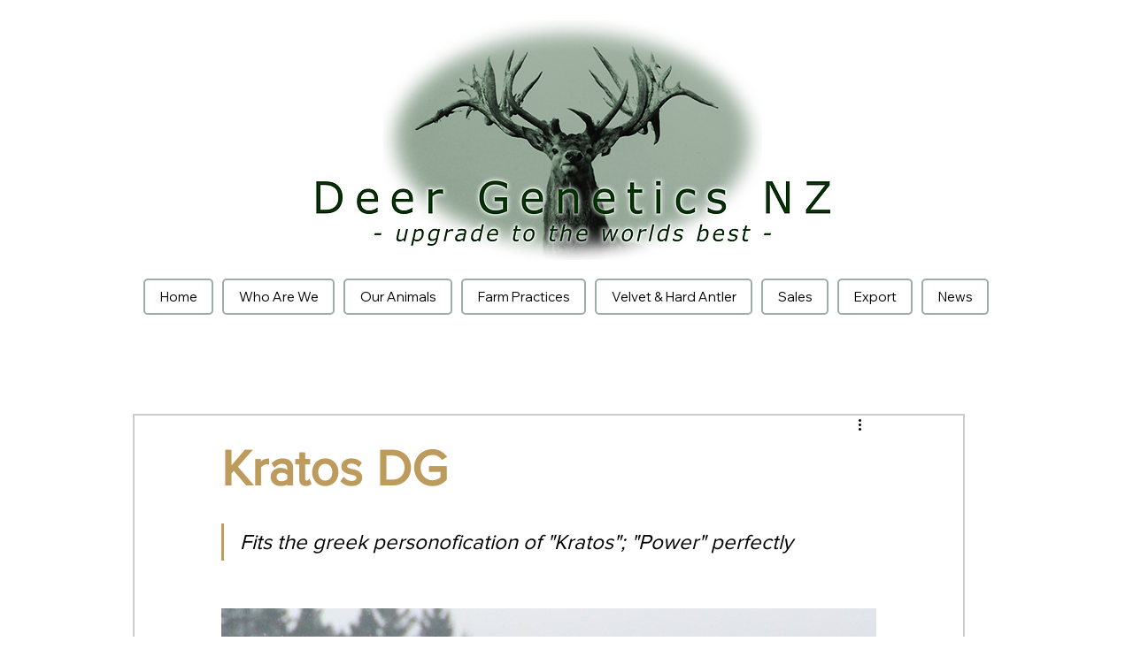

--- FILE ---
content_type: text/html; charset=utf-8
request_url: https://accounts.google.com/o/oauth2/postmessageRelay?parent=https%3A%2F%2Fstatic.parastorage.com&jsh=m%3B%2F_%2Fscs%2Fabc-static%2F_%2Fjs%2Fk%3Dgapi.lb.en.2kN9-TZiXrM.O%2Fd%3D1%2Frs%3DAHpOoo_B4hu0FeWRuWHfxnZ3V0WubwN7Qw%2Fm%3D__features__
body_size: 160
content:
<!DOCTYPE html><html><head><title></title><meta http-equiv="content-type" content="text/html; charset=utf-8"><meta http-equiv="X-UA-Compatible" content="IE=edge"><meta name="viewport" content="width=device-width, initial-scale=1, minimum-scale=1, maximum-scale=1, user-scalable=0"><script src='https://ssl.gstatic.com/accounts/o/2580342461-postmessagerelay.js' nonce="3xyj_cgvSMIoD2buiryjkg"></script></head><body><script type="text/javascript" src="https://apis.google.com/js/rpc:shindig_random.js?onload=init" nonce="3xyj_cgvSMIoD2buiryjkg"></script></body></html>